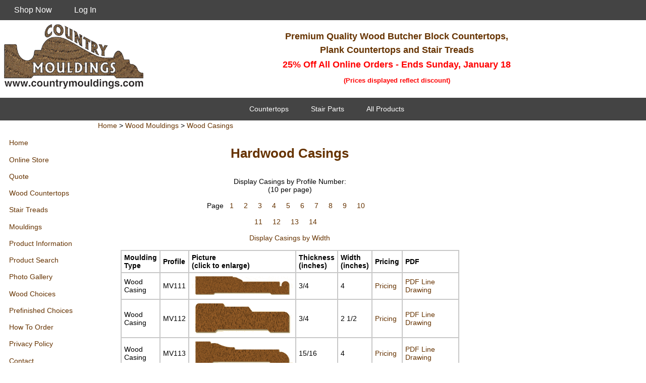

--- FILE ---
content_type: text/html; charset=UTF-8
request_url: https://www.countrymouldings.com/mouldings/casings/index-start-10.htm
body_size: 57597
content:
<!doctype html>
<html lang="en">
<head>
<meta charset="utf-8">
<meta name="avgthreatlabs-verification" content="7da9e838e6f0cb38fd8c30bc1dafcef81779694b" />


<meta name="description" content="Quality, solid hardwood mouldings, stair treads, kitchen cabinet doors and butcher blocks in a variety of different species of wood.">
<meta name="keywords" content="casings, baseboards, stair treads, butcher blocks">





<link rel="canonical" href="https://www.countrymouldings.com/mouldings/casings/index-start-10.htm" />
<meta name="viewport" content="width=device-width, initial-scale=1" />
<!--<script src="https://code.jquery.com/jquery-1.11.1.min.js"></script>-->
<script src="https://code.jquery.com/jquery-3.7.1.min.js"></script>
<link rel="stylesheet" type="text/css" href="/css/style1.css" />

<title>Wood Mouldings - Casings</title>
<script type="text/javascript" async src="//assets.pinterest.com/js/pinit.js"></script>

<!-- Google tag (gtag.js) -->
<script async src="https://www.googletagmanager.com/gtag/js?id=G-XHJNYHXTMB"></script>
<script>
  window.dataLayer = window.dataLayer || [];
  function gtag(){dataLayer.push(arguments);}
  gtag('js', new Date());

  gtag('config', 'G-XHJNYHXTMB');
</script>

<script>
    window.embeddedChatbotConfig = {
        chatbotId: "Q1MUNJ0GJL1OYAC5E9Ptq",
        domain: "www.chatbase.co"
    }
</script>
<script
    src="https://www.chatbase.co/embed.min.js"
    chatbotId="Q1MUNJ0GJL1OYAC5E9Ptq"
    domain="www.chatbase.co"
    defer>
</script>
</head>

<body>
<div id="mobile-logo-div">COUNTRY MOULDINGS</div>
<div id="mobile-menu-bar">
<ul>
    <li><a id="menu-button">Menu</a></li>
    <li><a href="http://www.countrymouldings.com/store/">Online Store</a></li>
</ul>
</div>
<div style="clear:both"></div>

<!-- mobile menu -->
<div id="nav-menu">
<div id="hide-menu-button">Close Menu</div>
<ul class="menu4">
<li><a href="/">Home</a></li>
<li><a href="/store/">Online Store</a></li>
<li><a href="/quote/">Quote</a></li>
<li><a href="/butcher-block-and-plank-countertops/">Wood Countertops</a></li>
<li><a href="/wood-stair-parts/">Stair Treads</a></li>
<li><a href="/mouldings/">Mouldings</a></li>
<li><a href="/product-information/">Product Information</a></li>
<li><a href="/product-search/">Product Search</a></li>
<li><a href="/photo-gallery/">Photo Gallery</a></li>
<li><a href="/photos/species/">Wood Choices</a></li>
<li><a href="/photos/prefinished-species/">Prefinished Choices</a></li>
<li><a href="/order/">How To Order</a></li>
<li><a href="/privacy/">Privacy Policy</a></li>
<li><a href="/contact/">Contact</a></li>
<li><a href="/faq/">FAQ</a></li>
<li><a href="/about-us/">About Us</a></li>
<li><a href="/blog/">Blog</a></li>
<li><a href="/sitemap/">Site Map</a></li>
<li><a href="/shipping/">Shipping & Returns</a></li>
<li><a href="/warranty/">Warranty</a></li>
</ul>
</div>
<script>
$("#menu-button").click(function() {
    $("#nav-menu").css({'visibility':'visible', 'height':$("body").css("height")});
    $("#nav-menu").show(0);
});
$( "#hide-menu-button" ).click(function() {
  $("#nav-menu").css('visibility', 'hidden');
});
</script>
<!--bof navigation display-->
<div id="navMainWrapper" class="">
<div id="navMain">
  <ul class="back">
    <li><a href="https://www.countrymouldings.com/store/">Shop Now</a></li>
    <li class="last"><a href="https://www.countrymouldings.com/store/index.php?main_page=login">Log In</a></li>
  </ul>
</div>
</div>
<!--eof navigation display-->
<div id="banner">
  <div class="banner__logo">
    <a href="/">
      <img
        src="/images/logo.gif"
        alt="Butcher block countertops, stair treads, cabinet doors, hardwood flooring and more from Country Mouldings"
        title="Quality Butcher Block Countertops and other Wood Products"
        width="180"
      />
    </a>
  </div>
  <div class="banner__content">
    <div class="banner__headline">
      Premium Quality Wood Butcher&nbsp;Block&nbsp;Countertops,<br />
      Plank&nbsp;Countertops and Stair&nbsp;Treads
    </div>
    <div class="banner__sales">
      25% Off All Online Orders - Ends&nbsp;Sunday,&nbsp;January&nbsp;18      <br><span style="color:red; font-size:70%">(Prices displayed reflect discount)</span>
    </div>
  </div>
</div>      
<div id="content">

<!--bof optional categories tabs navigation display-->
<div id="subBannerWrap">
<div id='navCatTabsWrapper'><ul id='navCatTabs'><li class='dropdown'><a href='javascript:void(0)' class='dropdown_tab'>Countertops</a><ul class='dropdown-content'><li class='submenu'><a href='https://www.countrymouldings.com/store/butcher-block-countertops-c-25/'>Butcher Block      Countertops</a><ul class='dropdown-content-right'><li><a href='https://www.countrymouldings.com/store/butcher-block-countertops-american-cherry-c-25_83/'>American Cherry</a></li><li><a href='https://www.countrymouldings.com/store/butcher-block-countertops-ash-c-25_77/'>Ash</a></li><li><a href='https://www.countrymouldings.com/store/butcher-block-countertops-beech-c-25_125/'>Beech</a></li><li><a href='https://www.countrymouldings.com/store/butcher-block-countertops-birch-c-25_1048/'>Birch</a></li><li><a href='https://www.countrymouldings.com/store/butcher-block-countertops-brazilian-cherry-c-25_119/'>Brazilian Cherry</a></li><li><a href='https://www.countrymouldings.com/store/butcher-block-countertops-hickory-c-25_107/'>Hickory</a></li><li><a href='https://www.countrymouldings.com/store/butcher-block-countertops-knotty-alder-c-25_174/'>Knotty Alder</a></li><li><a href='https://www.countrymouldings.com/store/butcher-block-countertops-knotty-pine-c-25_138/'>Knotty Pine</a></li><li><a href='https://www.countrymouldings.com/store/butcher-block-countertops-mahogany-c-25_126/'>Mahogany</a></li><li><a href='https://www.countrymouldings.com/store/butcher-block-countertops-maple-c-25_26/'>Maple</a></li><li><a href='https://www.countrymouldings.com/store/butcher-block-countertops-poplar-c-25_173/'>Poplar</a></li><li><a href='https://www.countrymouldings.com/store/butcher-block-countertops-red-oak-c-25_89/'>Red Oak</a></li><li><a href='https://www.countrymouldings.com/store/butcher-block-countertops-spanish-cedar-c-25_113/'>Spanish Cedar</a></li><li><a href='https://www.countrymouldings.com/store/butcher-block-countertops-walnut-c-25_101/'>Walnut</a></li><li><a href='https://www.countrymouldings.com/store/butcher-block-countertops-white-oak-c-25_95/'>White Oak</a></li><li><a href='https://www.countrymouldings.com/store/butcher-block-countertops-sappy-walnut-c-25_1050/'>Sappy Walnut</a></li><li><a href='https://www.countrymouldings.com/store/butcher-block-countertops-character-maple-c-25_1051/'>Character Maple</a></li><li><a href='https://www.countrymouldings.com/store/butcher-block-countertops-mixed-wood-c-25_502/'>Mixed Wood</a></li><li><a href='https://www.countrymouldings.com/store/butcher-block-countertops-custom-size-all-wood-species-c-25_199/'>Custom Size<br>All Wood Species</a></li><li class='last'><a href='https://www.countrymouldings.com/store/butcher-block-countertops-compare-wood-prices-c-25_979/'>Compare Wood Prices</a></li></ul></li><li class='submenu'><a href='https://www.countrymouldings.com/store/prefinished-butcher-block-countertops-c-244/'>Prefinished Butcher Block Countertops</a><ul class='dropdown-content-right'><li><a href='https://www.countrymouldings.com/store/prefinished-butcher-block-countertops-american-cherry-c-244_245/'>American Cherry</a></li><li><a href='https://www.countrymouldings.com/store/prefinished-butcher-block-countertops-ash-c-244_246/'>Ash</a></li><li><a href='https://www.countrymouldings.com/store/prefinished-butcher-block-countertops-beech-c-244_247/'>Beech</a></li><li><a href='https://www.countrymouldings.com/store/prefinished-butcher-block-countertops-birch-c-244_1011/'>Birch</a></li><li><a href='https://www.countrymouldings.com/store/prefinished-butcher-block-countertops-brazilian-cherry-c-244_248/'>Brazilian Cherry</a></li><li><a href='https://www.countrymouldings.com/store/prefinished-butcher-block-countertops-hickory-c-244_250/'>Hickory</a></li><li><a href='https://www.countrymouldings.com/store/prefinished-butcher-block-countertops-knotty-alder-c-244_251/'>Knotty Alder</a></li><li><a href='https://www.countrymouldings.com/store/prefinished-butcher-block-countertops-knotty-pine-c-244_252/'>Knotty Pine</a></li><li><a href='https://www.countrymouldings.com/store/prefinished-butcher-block-countertops-mahogany-c-244_253/'>Mahogany</a></li><li><a href='https://www.countrymouldings.com/store/prefinished-butcher-block-countertops-maple-c-244_249/'>Maple</a></li><li><a href='https://www.countrymouldings.com/store/prefinished-butcher-block-countertops-poplar-c-244_254/'>Poplar</a></li><li><a href='https://www.countrymouldings.com/store/prefinished-butcher-block-countertops-red-oak-c-244_255/'>Red Oak</a></li><li><a href='https://www.countrymouldings.com/store/prefinished-butcher-block-countertops-spanish-cedar-c-244_256/'>Spanish Cedar</a></li><li><a href='https://www.countrymouldings.com/store/prefinished-butcher-block-countertops-walnut-c-244_257/'>Walnut</a></li><li><a href='https://www.countrymouldings.com/store/prefinished-butcher-block-countertops-white-oak-c-244_258/'>White Oak</a></li><li><a href='https://www.countrymouldings.com/store/prefinished-butcher-block-countertops-sappy-walnut-c-244_1054/'>Sappy Walnut</a></li><li><a href='https://www.countrymouldings.com/store/prefinished-butcher-block-countertops-character-maple-c-244_1055/'>Character Maple</a></li><li><a href='https://www.countrymouldings.com/store/prefinished-butcher-block-countertops-mixed-wood-c-244_503/'>Mixed Wood</a></li><li class='last'><a href='https://www.countrymouldings.com/store/prefinished-butcher-block-countertops-compare-wood-prices-c-244_980/'>Compare Wood Prices</a></li></ul></li><li class='submenu'><a href='https://www.countrymouldings.com/store/plank-countertops-c-231/'>Plank Countertops</a><ul class='dropdown-content-right'><li><a href='https://www.countrymouldings.com/store/plank-countertops-american-cherry-c-231_1064/'>American Cherry</a></li><li><a href='https://www.countrymouldings.com/store/plank-countertops-ash-c-231_1065/'>Ash</a></li><li><a href='https://www.countrymouldings.com/store/plank-countertops-beech-c-231_1066/'>Beech</a></li><li><a href='https://www.countrymouldings.com/store/plank-countertops-brazilian-cherry-c-231_1067/'>Brazilian Cherry</a></li><li><a href='https://www.countrymouldings.com/store/plank-countertops-hickory-c-231_1068/'>Hickory</a></li><li><a href='https://www.countrymouldings.com/store/plank-countertops-knotty-alder-c-231_1069/'>Knotty Alder</a></li><li><a href='https://www.countrymouldings.com/store/plank-countertops-knotty-pine-c-231_1070/'>Knotty Pine</a></li><li><a href='https://www.countrymouldings.com/store/plank-countertops-mahogany-c-231_1071/'>Mahogany</a></li><li><a href='https://www.countrymouldings.com/store/plank-countertops-maple-c-231_1072/'>Maple</a></li><li><a href='https://www.countrymouldings.com/store/plank-countertops-poplar-c-231_1073/'>Poplar</a></li><li><a href='https://www.countrymouldings.com/store/plank-countertops-quartersawn-red-oak-c-231_1074/'>Quartersawn Red Oak</a></li><li><a href='https://www.countrymouldings.com/store/plank-countertops-quartersawn-white-oak-c-231_1075/'>Quartersawn White Oak</a></li><li><a href='https://www.countrymouldings.com/store/plank-countertops-red-oak-c-231_1076/'>Red Oak</a></li><li><a href='https://www.countrymouldings.com/store/plank-countertops-spanish-cedar-c-231_1077/'>Spanish Cedar</a></li><li><a href='https://www.countrymouldings.com/store/plank-countertops-walnut-c-231_1078/'>Walnut</a></li><li><a href='https://www.countrymouldings.com/store/plank-countertops-white-oak-c-231_1079/'>White Oak</a></li><li><a href='https://www.countrymouldings.com/store/plank-countertops-character-walnut-c-231_1080/'>Character Walnut</a></li><li><a href='https://www.countrymouldings.com/store/plank-countertops-deep-edge-c-231_1081/'>Deep Edge</a></li><li><a href='https://www.countrymouldings.com/store/plank-countertops-plank-countertops-c-231_232/'>Plank Countertops</a></li><li class='last'><a href='https://www.countrymouldings.com/store/plank-countertops-prefinished-plank-countertops-c-231_279/'>Prefinished Plank Countertops</a></li></ul></li><li class='submenu'><a href='https://www.countrymouldings.com/store/hand-scraped-wood-countertops-c-999/'>Hand Scraped Wood Countertops</a><ul class='dropdown-content-right'><li><a href='https://www.countrymouldings.com/store/hand-scraped-wood-countertops-hand-scraped-butcher-block-countertops-c-999_1000/'>Hand Scraped Butcher Block Countertops</a></li><li class='last'><a href='https://www.countrymouldings.com/store/hand-scraped-wood-countertops-hand-scraped-plank-countertops-c-999_1002/'>Hand Scraped Plank Countertops</a></li></ul></li><li class='submenu'><a href='https://www.countrymouldings.com/store/prestained-wood-countertops-c-1040/'>Prestained Wood Countertops</a><ul class='dropdown-content-right'><li><a href='https://www.countrymouldings.com/store/prestained-wood-countertops-prestained-butcher-block-countertops-c-1040_1041/'>Prestained Butcher Block Countertops</a></li><li><a href='https://www.countrymouldings.com/store/prestained-wood-countertops-hand-scraped-prestained-butcher-block-countertops-c-1040_1042/'>Hand Scraped Prestained Butcher Block Countertops</a></li><li><a href='https://www.countrymouldings.com/store/prestained-wood-countertops-prestained-plank-countertops-c-1040_1043/'>Prestained Plank Countertops</a></li><li class='last'><a href='https://www.countrymouldings.com/store/prestained-wood-countertops-hand-scraped-prestained-plank-countertops-c-1040_1044/'>Hand Scraped Prestained Plank Countertops</a></li></ul></li><li class='submenu'><a href='https://www.countrymouldings.com/store/rustic-edge-wood-countertops-c-1045/'>Rustic Edge Wood Countertops</a><ul class='dropdown-content-right'><li><a href='https://www.countrymouldings.com/store/rustic-edge-wood-countertops-rustic-edge-wood-countertops-c-1045_1046/'>Rustic Edge Wood Countertops</a></li><li class='last'><a href='https://www.countrymouldings.com/store/rustic-edge-wood-countertops-hand-scraped-rustic-edge-wood-countertops-c-1045_1047/'>Hand Scraped Rustic Edge Wood Countertops</a></li></ul></li><li class='submenu'><a href='https://www.countrymouldings.com/store/end-grain-butcher-block-countertops-c-263/'>End Grain Butcher Block Countertops</a><ul class='dropdown-content-right'><li><a href='https://www.countrymouldings.com/store/end-grain-butcher-block-countertops-end-grain-butcher-block-countertops-c-263_264/'>End Grain Butcher Block Countertops</a></li><li><a href='https://www.countrymouldings.com/store/end-grain-butcher-block-countertops-prefinished-end-grain-butcher-block-countertops-c-263_295/'>Prefinished End Grain Butcher Block Countertops</a></li><li class='last'><a href='https://www.countrymouldings.com/store/end-grain-butcher-block-countertops-special-end-grain-butcher-block-countertops-c-263_896/'>Special End Grain Butcher Block Countertops</a></li></ul></li></ul></li><li class='dropdown'><a href='javascript:void(0)' class='dropdown_tab'>Stair Parts</a><ul class='dropdown-content'><li class='submenu'><a href='https://www.countrymouldings.com/store/hardwood-stair-parts-custom-size-wood-stair-treads-c-12_504/'>Custom Size Wood Stair Treads</a><ul class='dropdown-content-right'><li><a href='https://www.countrymouldings.com/store/custom-size-wood-stair-treads-full-thickness-treads-c-12_504_505/'>Full Thickness Treads</a></li><li><a href='https://www.countrymouldings.com/store/custom-size-wood-stair-treads-replacement-treads-c-12_504_506/'>Replacement Treads</a></li><li class='last'><a href='https://www.countrymouldings.com/store/custom-size-wood-stair-treads-extra-thick-treads-c-12_504_507/'>Extra Thick Treads</a></li></ul></li><li class='submenu'><a href='https://www.countrymouldings.com/store/hardwood-stair-parts-wood-stair-treads-c-12_514/'>Wood Stair Treads</a><ul class='dropdown-content-right'><li><a href='https://www.countrymouldings.com/store/wood-stair-treads-wood-stair-treads-c-12_514_515/'>Wood Stair Treads</a></li><li class='last'><a href='https://www.countrymouldings.com/store/wood-stair-treads-prefinished-wood-stair-treads-c-12_514_516/'>Prefinished Wood Stair Treads</a></li></ul></li><li class='submenu'><a href='https://www.countrymouldings.com/store/hardwood-stair-parts-replacement-treads-c-12_523/'>Replacement Treads</a><ul class='dropdown-content-right'><li><a href='https://www.countrymouldings.com/store/replacement-treads-replacement-treads-c-12_523_524/'>Replacement Treads</a></li><li class='last'><a href='https://www.countrymouldings.com/store/replacement-treads-prefinished-replacement-treads-c-12_523_525/'>Prefinished Replacement Treads</a></li></ul></li><li class='submenu'><a href='https://www.countrymouldings.com/store/hardwood-stair-parts-extra-thick-treads-c-12_554/'>Extra Thick Treads</a><ul class='dropdown-content-right'><li><a href='https://www.countrymouldings.com/store/extra-thick-treads-extra-thick-treads-c-12_554_555/'>Extra Thick Treads</a></li><li class='last'><a href='https://www.countrymouldings.com/store/extra-thick-treads-prefinished-extra-thick-treads-c-12_554_557/'>Prefinished Extra Thick Treads</a></li></ul></li><li><a href='https://www.countrymouldings.com/store/hardwood-stair-parts-ultra-thick-stair-treads-c-12_1086/'>Ultra Thick Stair Treads</a></li><li class='submenu'><a href='https://www.countrymouldings.com/store/hardwood-stair-parts-butcher-block-style-stair-treads-c-12_973/'>Butcher Block Style Stair Treads</a><ul class='dropdown-content-right'><li><a href='https://www.countrymouldings.com/store/butcher-block-style-stair-treads-butcher-block-style-stair-treads-c-12_973_974/'>Butcher Block Style Stair Treads</a></li><li class='last'><a href='https://www.countrymouldings.com/store/butcher-block-style-stair-treads-prefinished-butcher-block-style-stair-treads-c-12_973_975/'>Prefinished Butcher Block Style Stair Treads</a></li></ul></li><li class='submenu'><a href='https://www.countrymouldings.com/store/hardwood-stair-parts-hand-scraped-treads-and-risers-c-12_526/'>Hand Scraped Treads and Risers</a><ul class='dropdown-content-right'><li><a href='https://www.countrymouldings.com/store/hand-scraped-treads-and-risers-full-thickness-hand-scraped-treads-c-12_526_527/'>Full Thickness<br>Hand Scraped Treads</a></li><li><a href='https://www.countrymouldings.com/store/hand-scraped-treads-and-risers-replacement-hand-scraped-treads-c-12_526_575/'>Replacement<br>Hand Scraped Treads</a></li><li><a href='https://www.countrymouldings.com/store/hand-scraped-treads-and-risers-extra-thick-hand-scraped-treads-c-12_526_576/'>Extra Thick<br>Hand Scraped Treads</a></li><li><a href='https://www.countrymouldings.com/store/hand-scraped-treads-and-risers-butcher-block-style-hand-scraped-treads-c-12_526_1008/'>Butcher Block Style Hand Scraped Treads</a></li><li class='last'><a href='https://www.countrymouldings.com/store/hand-scraped-treads-and-risers-hand-scraped-risers-c-12_526_713/'>Hand Scraped Risers</a></li></ul></li><li class='submenu'><a href='https://www.countrymouldings.com/store/hardwood-stair-parts-custom-size-wood-stair-risers-c-12_1030/'>Custom Size Wood Stair Risers</a><ul class='dropdown-content-right'><li><a href='https://www.countrymouldings.com/store/custom-size-wood-stair-risers-stair-risers-c-12_1030_1031/'>Stair Risers</a></li><li class='last'><a href='https://www.countrymouldings.com/store/custom-size-wood-stair-risers-prefinished-stair-risers-c-12_1030_1032/'>Prefinished Stair Risers</a></li></ul></li><li class='submenu'><a href='https://www.countrymouldings.com/store/hardwood-stair-parts-wood-stair-risers-c-12_517/'>Wood Stair Risers</a><ul class='dropdown-content-right'><li><a href='https://www.countrymouldings.com/store/wood-stair-risers-wood-stair-risers-c-12_517_518/'>Wood Stair Risers</a></li><li class='last'><a href='https://www.countrymouldings.com/store/wood-stair-risers-prefinished-wood-stair-risers-c-12_517_519/'>Prefinished Wood Stair Risers</a></li></ul></li><li class='submenu'><a href='https://www.countrymouldings.com/store/hardwood-stair-parts-wood-landing-treads-c-12_520/'>Wood Landing Treads</a><ul class='dropdown-content-right'><li><a href='https://www.countrymouldings.com/store/wood-landing-treads-wood-landing-treads-c-12_520_521/'>Wood Landing Treads</a></li><li class='last'><a href='https://www.countrymouldings.com/store/wood-landing-treads-prefinished-wood-landing-treads-c-12_520_522/'>Prefinished Wood Landing Treads</a></li></ul></li><li class='submenu'><a href='https://www.countrymouldings.com/store/hardwood-stair-parts-starter-steps-c-12_530/'>Starter Steps</a><ul class='dropdown-content-right'><li class='last'><a href='https://www.countrymouldings.com/store/starter-steps-starter-treads-c-12_530_531/'>Starter Treads</a></li></ul></li></ul></li><li class='dropdown'><a href='javascript:void(0)' class='dropdown_tab'>All Products</a><ul class='dropdown-content'><li class='submenu'><a href='https://www.countrymouldings.com/store/butcher-block-countertops-c-25/'>Butcher Block      Countertops</a><ul class='dropdown-content-right'><li><a href='https://www.countrymouldings.com/store/butcher-block-countertops-american-cherry-c-25_83/'>American Cherry</a></li><li><a href='https://www.countrymouldings.com/store/butcher-block-countertops-ash-c-25_77/'>Ash</a></li><li><a href='https://www.countrymouldings.com/store/butcher-block-countertops-beech-c-25_125/'>Beech</a></li><li><a href='https://www.countrymouldings.com/store/butcher-block-countertops-birch-c-25_1048/'>Birch</a></li><li><a href='https://www.countrymouldings.com/store/butcher-block-countertops-brazilian-cherry-c-25_119/'>Brazilian Cherry</a></li><li><a href='https://www.countrymouldings.com/store/butcher-block-countertops-hickory-c-25_107/'>Hickory</a></li><li><a href='https://www.countrymouldings.com/store/butcher-block-countertops-knotty-alder-c-25_174/'>Knotty Alder</a></li><li><a href='https://www.countrymouldings.com/store/butcher-block-countertops-knotty-pine-c-25_138/'>Knotty Pine</a></li><li><a href='https://www.countrymouldings.com/store/butcher-block-countertops-mahogany-c-25_126/'>Mahogany</a></li><li><a href='https://www.countrymouldings.com/store/butcher-block-countertops-maple-c-25_26/'>Maple</a></li><li><a href='https://www.countrymouldings.com/store/butcher-block-countertops-poplar-c-25_173/'>Poplar</a></li><li><a href='https://www.countrymouldings.com/store/butcher-block-countertops-red-oak-c-25_89/'>Red Oak</a></li><li><a href='https://www.countrymouldings.com/store/butcher-block-countertops-spanish-cedar-c-25_113/'>Spanish Cedar</a></li><li><a href='https://www.countrymouldings.com/store/butcher-block-countertops-walnut-c-25_101/'>Walnut</a></li><li><a href='https://www.countrymouldings.com/store/butcher-block-countertops-white-oak-c-25_95/'>White Oak</a></li><li><a href='https://www.countrymouldings.com/store/butcher-block-countertops-sappy-walnut-c-25_1050/'>Sappy Walnut</a></li><li><a href='https://www.countrymouldings.com/store/butcher-block-countertops-character-maple-c-25_1051/'>Character Maple</a></li><li><a href='https://www.countrymouldings.com/store/butcher-block-countertops-mixed-wood-c-25_502/'>Mixed Wood</a></li><li><a href='https://www.countrymouldings.com/store/butcher-block-countertops-custom-size-all-wood-species-c-25_199/'>Custom Size<br>All Wood Species</a></li><li class='last'><a href='https://www.countrymouldings.com/store/butcher-block-countertops-compare-wood-prices-c-25_979/'>Compare Wood Prices</a></li></ul></li><li class='submenu'><a href='https://www.countrymouldings.com/store/prefinished-butcher-block-countertops-c-244/'>Prefinished Butcher Block Countertops</a><ul class='dropdown-content-right'><li><a href='https://www.countrymouldings.com/store/prefinished-butcher-block-countertops-american-cherry-c-244_245/'>American Cherry</a></li><li><a href='https://www.countrymouldings.com/store/prefinished-butcher-block-countertops-ash-c-244_246/'>Ash</a></li><li><a href='https://www.countrymouldings.com/store/prefinished-butcher-block-countertops-beech-c-244_247/'>Beech</a></li><li><a href='https://www.countrymouldings.com/store/prefinished-butcher-block-countertops-birch-c-244_1011/'>Birch</a></li><li><a href='https://www.countrymouldings.com/store/prefinished-butcher-block-countertops-brazilian-cherry-c-244_248/'>Brazilian Cherry</a></li><li><a href='https://www.countrymouldings.com/store/prefinished-butcher-block-countertops-hickory-c-244_250/'>Hickory</a></li><li><a href='https://www.countrymouldings.com/store/prefinished-butcher-block-countertops-knotty-alder-c-244_251/'>Knotty Alder</a></li><li><a href='https://www.countrymouldings.com/store/prefinished-butcher-block-countertops-knotty-pine-c-244_252/'>Knotty Pine</a></li><li><a href='https://www.countrymouldings.com/store/prefinished-butcher-block-countertops-mahogany-c-244_253/'>Mahogany</a></li><li><a href='https://www.countrymouldings.com/store/prefinished-butcher-block-countertops-maple-c-244_249/'>Maple</a></li><li><a href='https://www.countrymouldings.com/store/prefinished-butcher-block-countertops-poplar-c-244_254/'>Poplar</a></li><li><a href='https://www.countrymouldings.com/store/prefinished-butcher-block-countertops-red-oak-c-244_255/'>Red Oak</a></li><li><a href='https://www.countrymouldings.com/store/prefinished-butcher-block-countertops-spanish-cedar-c-244_256/'>Spanish Cedar</a></li><li><a href='https://www.countrymouldings.com/store/prefinished-butcher-block-countertops-walnut-c-244_257/'>Walnut</a></li><li><a href='https://www.countrymouldings.com/store/prefinished-butcher-block-countertops-white-oak-c-244_258/'>White Oak</a></li><li><a href='https://www.countrymouldings.com/store/prefinished-butcher-block-countertops-sappy-walnut-c-244_1054/'>Sappy Walnut</a></li><li><a href='https://www.countrymouldings.com/store/prefinished-butcher-block-countertops-character-maple-c-244_1055/'>Character Maple</a></li><li><a href='https://www.countrymouldings.com/store/prefinished-butcher-block-countertops-mixed-wood-c-244_503/'>Mixed Wood</a></li><li class='last'><a href='https://www.countrymouldings.com/store/prefinished-butcher-block-countertops-compare-wood-prices-c-244_980/'>Compare Wood Prices</a></li></ul></li><li class='submenu'><a href='https://www.countrymouldings.com/store/plank-countertops-c-231/'>Plank Countertops</a><ul class='dropdown-content-right'><li><a href='https://www.countrymouldings.com/store/plank-countertops-american-cherry-c-231_1064/'>American Cherry</a></li><li><a href='https://www.countrymouldings.com/store/plank-countertops-ash-c-231_1065/'>Ash</a></li><li><a href='https://www.countrymouldings.com/store/plank-countertops-beech-c-231_1066/'>Beech</a></li><li><a href='https://www.countrymouldings.com/store/plank-countertops-brazilian-cherry-c-231_1067/'>Brazilian Cherry</a></li><li><a href='https://www.countrymouldings.com/store/plank-countertops-hickory-c-231_1068/'>Hickory</a></li><li><a href='https://www.countrymouldings.com/store/plank-countertops-knotty-alder-c-231_1069/'>Knotty Alder</a></li><li><a href='https://www.countrymouldings.com/store/plank-countertops-knotty-pine-c-231_1070/'>Knotty Pine</a></li><li><a href='https://www.countrymouldings.com/store/plank-countertops-mahogany-c-231_1071/'>Mahogany</a></li><li><a href='https://www.countrymouldings.com/store/plank-countertops-maple-c-231_1072/'>Maple</a></li><li><a href='https://www.countrymouldings.com/store/plank-countertops-poplar-c-231_1073/'>Poplar</a></li><li><a href='https://www.countrymouldings.com/store/plank-countertops-quartersawn-red-oak-c-231_1074/'>Quartersawn Red Oak</a></li><li><a href='https://www.countrymouldings.com/store/plank-countertops-quartersawn-white-oak-c-231_1075/'>Quartersawn White Oak</a></li><li><a href='https://www.countrymouldings.com/store/plank-countertops-red-oak-c-231_1076/'>Red Oak</a></li><li><a href='https://www.countrymouldings.com/store/plank-countertops-spanish-cedar-c-231_1077/'>Spanish Cedar</a></li><li><a href='https://www.countrymouldings.com/store/plank-countertops-walnut-c-231_1078/'>Walnut</a></li><li><a href='https://www.countrymouldings.com/store/plank-countertops-white-oak-c-231_1079/'>White Oak</a></li><li><a href='https://www.countrymouldings.com/store/plank-countertops-character-walnut-c-231_1080/'>Character Walnut</a></li><li><a href='https://www.countrymouldings.com/store/plank-countertops-deep-edge-c-231_1081/'>Deep Edge</a></li><li><a href='https://www.countrymouldings.com/store/plank-countertops-plank-countertops-c-231_232/'>Plank Countertops</a></li><li class='last'><a href='https://www.countrymouldings.com/store/plank-countertops-prefinished-plank-countertops-c-231_279/'>Prefinished Plank Countertops</a></li></ul></li><li class='submenu'><a href='https://www.countrymouldings.com/store/hand-scraped-wood-countertops-c-999/'>Hand Scraped Wood Countertops</a><ul class='dropdown-content-right'><li><a href='https://www.countrymouldings.com/store/hand-scraped-wood-countertops-hand-scraped-butcher-block-countertops-c-999_1000/'>Hand Scraped Butcher Block Countertops</a></li><li class='last'><a href='https://www.countrymouldings.com/store/hand-scraped-wood-countertops-hand-scraped-plank-countertops-c-999_1002/'>Hand Scraped Plank Countertops</a></li></ul></li><li class='submenu'><a href='https://www.countrymouldings.com/store/prestained-wood-countertops-c-1040/'>Prestained Wood Countertops</a><ul class='dropdown-content-right'><li><a href='https://www.countrymouldings.com/store/prestained-wood-countertops-prestained-butcher-block-countertops-c-1040_1041/'>Prestained Butcher Block Countertops</a></li><li><a href='https://www.countrymouldings.com/store/prestained-wood-countertops-hand-scraped-prestained-butcher-block-countertops-c-1040_1042/'>Hand Scraped Prestained Butcher Block Countertops</a></li><li><a href='https://www.countrymouldings.com/store/prestained-wood-countertops-prestained-plank-countertops-c-1040_1043/'>Prestained Plank Countertops</a></li><li class='last'><a href='https://www.countrymouldings.com/store/prestained-wood-countertops-hand-scraped-prestained-plank-countertops-c-1040_1044/'>Hand Scraped Prestained Plank Countertops</a></li></ul></li><li class='submenu'><a href='https://www.countrymouldings.com/store/rustic-edge-wood-countertops-c-1045/'>Rustic Edge Wood Countertops</a><ul class='dropdown-content-right'><li><a href='https://www.countrymouldings.com/store/rustic-edge-wood-countertops-rustic-edge-wood-countertops-c-1045_1046/'>Rustic Edge Wood Countertops</a></li><li class='last'><a href='https://www.countrymouldings.com/store/rustic-edge-wood-countertops-hand-scraped-rustic-edge-wood-countertops-c-1045_1047/'>Hand Scraped Rustic Edge Wood Countertops</a></li></ul></li><li class='submenu'><a href='https://www.countrymouldings.com/store/end-grain-butcher-block-countertops-c-263/'>End Grain Butcher Block Countertops</a><ul class='dropdown-content-right'><li><a href='https://www.countrymouldings.com/store/end-grain-butcher-block-countertops-end-grain-butcher-block-countertops-c-263_264/'>End Grain Butcher Block Countertops</a></li><li><a href='https://www.countrymouldings.com/store/end-grain-butcher-block-countertops-prefinished-end-grain-butcher-block-countertops-c-263_295/'>Prefinished End Grain Butcher Block Countertops</a></li><li class='last'><a href='https://www.countrymouldings.com/store/end-grain-butcher-block-countertops-special-end-grain-butcher-block-countertops-c-263_896/'>Special End Grain Butcher Block Countertops</a></li></ul></li><li class='submenu'><a href='https://www.countrymouldings.com/store/backsplashes-c-650/'>Backsplashes</a><ul class='dropdown-content-right'><li><a href='https://www.countrymouldings.com/store/backsplashes-face-grain-backsplashes-c-650_651/'>Face Grain Backsplashes</a></li><li class='last'><a href='https://www.countrymouldings.com/store/backsplashes-butcher-block-style-backsplashes-c-650_652/'>Butcher Block Style Backsplashes</a></li></ul></li><li class='submenu'><a href='https://www.countrymouldings.com/store/wood-island-tables-c-1082/'>Wood Island Tables</a><ul class='dropdown-content-right'><li class='last'><a href='https://www.countrymouldings.com/store/wood-island-tables-butcher-block-island-tables-c-1082_1083/'>Butcher Block Island Tables</a></li></ul></li><li class='submenu'><a href='https://www.countrymouldings.com/store/hardwood-stair-parts-c-12/'>Hardwood Stair Parts</a><ul class='dropdown-content-right'><li><a href='https://www.countrymouldings.com/store/hardwood-stair-parts-custom-size-wood-stair-treads-c-12_504/'>Custom Size Wood Stair Treads</a></li><li><a href='https://www.countrymouldings.com/store/hardwood-stair-parts-wood-stair-treads-c-12_514/'>Wood Stair Treads</a></li><li><a href='https://www.countrymouldings.com/store/hardwood-stair-parts-replacement-treads-c-12_523/'>Replacement Treads</a></li><li><a href='https://www.countrymouldings.com/store/hardwood-stair-parts-extra-thick-treads-c-12_554/'>Extra Thick Treads</a></li><li><a href='https://www.countrymouldings.com/store/hardwood-stair-parts-ultra-thick-stair-treads-c-12_1086/'>Ultra Thick Stair Treads</a></li><li><a href='https://www.countrymouldings.com/store/hardwood-stair-parts-butcher-block-style-stair-treads-c-12_973/'>Butcher Block Style Stair Treads</a></li><li><a href='https://www.countrymouldings.com/store/hardwood-stair-parts-hand-scraped-treads-and-risers-c-12_526/'>Hand Scraped Treads and Risers</a></li><li><a href='https://www.countrymouldings.com/store/hardwood-stair-parts-custom-size-wood-stair-risers-c-12_1030/'>Custom Size Wood Stair Risers</a></li><li><a href='https://www.countrymouldings.com/store/hardwood-stair-parts-wood-stair-risers-c-12_517/'>Wood Stair Risers</a></li><li><a href='https://www.countrymouldings.com/store/hardwood-stair-parts-wood-landing-treads-c-12_520/'>Wood Landing Treads</a></li><li class='last'><a href='https://www.countrymouldings.com/store/hardwood-stair-parts-starter-steps-c-12_530/'>Starter Steps</a></li></ul></li><li class='submenu'><a href='https://www.countrymouldings.com/store/wood-vents-c-750/'>Wood Vents</a><ul class='dropdown-content-right'><li><a href='https://www.countrymouldings.com/store/wood-vents-flush-with-frame-wood-vents-c-750_752/'>Flush with Frame Wood Vents</a></li><li class='last'><a href='https://www.countrymouldings.com/store/wood-vents-self-rimming-wood-vents-c-750_751/'>Self Rimming Wood Vents</a></li></ul></li><li class='submenu'><a href='https://www.countrymouldings.com/store/hardwood-flooring-c-18/'>Hardwood Flooring</a><ul class='dropdown-content-right'><li><a href='https://www.countrymouldings.com/store/hardwood-flooring-unfinished-hardwood-flooring-c-18_19/'>Unfinished Hardwood Flooring</a></li><li><a href='https://www.countrymouldings.com/store/hardwood-flooring-prefinished-hardwood-flooring-c-18_917/'>Prefinished Hardwood Flooring</a></li><li><a href='https://www.countrymouldings.com/store/hardwood-flooring-hand-scraped-hardwood-flooring-c-18_976/'>Hand Scraped Hardwood Flooring</a></li><li class='last'><a href='https://www.countrymouldings.com/store/hardwood-flooring-prefinished-hand-scraped-hardwood-flooring-c-18_977/'>Prefinished Hand Scraped Hardwood Flooring</a></li></ul></li><li class='submenu'><a href='https://www.countrymouldings.com/store/mouldings-c-5/'>Mouldings</a><ul class='dropdown-content-right'><li><a href='https://www.countrymouldings.com/store/mouldings-wood-casings-c-5_918/'>Wood Casings</a></li><li><a href='https://www.countrymouldings.com/store/mouldings-wood-baseboards-c-5_924/'>Wood Baseboards</a></li><li><a href='https://www.countrymouldings.com/store/mouldings-wood-crowns-c-5_932/'>Wood Crowns</a></li><li><a href='https://www.countrymouldings.com/store/mouldings-wood-back-bands-c-5_933/'>Wood Back Bands</a></li><li><a href='https://www.countrymouldings.com/store/mouldings-wood-window-sills-c-5_934/'>Wood Window Sills</a></li><li><a href='https://www.countrymouldings.com/store/mouldings-wood-chair-rails-c-5_935/'>Wood Chair Rails</a></li><li><a href='https://www.countrymouldings.com/store/mouldings-wood-plinth-blocks-c-5_936/'>Wood Plinth Blocks</a></li><li><a href='https://www.countrymouldings.com/store/mouldings-wood-miscellaneous-profiles-c-5_937/'>Wood Miscellaneous Profiles</a></li><li><a href='https://www.countrymouldings.com/store/mouldings-wood-base-caps-c-5_938/'>Wood Base Caps</a></li><li><a href='https://www.countrymouldings.com/store/mouldings-wood-rosettes-c-5_165/'>Wood Rosettes</a></li><li class='last'><a href='https://www.countrymouldings.com/store/mouldings-polyash-exterior-trim-c-5_1056/'>Poly-Ash Exterior Trim</a></li></ul></li><li><a href='https://www.countrymouldings.com/store/samples-c-1085/'>Samples</a></li><li><a href='https://www.countrymouldings.com/store/other-products-ipe-decking-c-1006_1007/'>Ipe Decking</a></li><li class='submenu'><a href='https://www.countrymouldings.com/store/other-products-round-table-tops-c-1006_1033/'>Round Table Tops</a><ul class='dropdown-content-right'><li><a href='https://www.countrymouldings.com/store/round-table-tops-round-butcher-block-table-tops-c-1006_1033_1034/'>Round Butcher Block Table Tops</a></li><li class='last'><a href='https://www.countrymouldings.com/store/round-table-tops-round-plank-table-tops-c-1006_1033_1035/'>Round Plank Table Tops</a></li></ul></li><li class='submenu'><a href='https://www.countrymouldings.com/store/other-products-kitchen-cabinet-doors-c-1006_200/'>Kitchen Cabinet Doors</a><ul class='dropdown-content-right'><li><a href='https://www.countrymouldings.com/store/kitchen-cabinet-doors-wood-cabinet-doors-c-1006_200_205/'>Wood Cabinet Doors</a></li><li class='last'><a href='https://www.countrymouldings.com/store/kitchen-cabinet-doors-wood-drawer-fronts-c-1006_200_203/'>Wood Drawer Fronts</a></li></ul></li></ul></li></ul></div>
</div>
<!--eof optional categories tabs navigation display-->


<table id="content_table" align="center">
<tr>
<td id="menu_td">
<ul class="menu3">
<li><a href="/">Home</a></li>
<li><a href="/store/">Online Store</a></li>
<li><a href="/quote/">Quote</a></li>
<li><a href="/butcher-block-and-plank-countertops/">Wood Countertops</a></li>
<li><a href="/wood-stair-parts/">Stair Treads</a></li>
<li><a href="/mouldings/">Mouldings</a></li>
<li><a href="/product-information/">Product Information</a></li>
<li><a href="/product-search/">Product Search</a></li>
<li><a href="/photo-gallery/">Photo Gallery</a></li>
<li><a href="/photos/species/">Wood Choices</a></li>
<li><a href="/photos/prefinished-species/">Prefinished Choices</a></li>
<li><a href="/order/">How To Order</a></li>
<li><a href="/privacy/">Privacy Policy</a></li>
<li><a href="/store/index.php?main_page=contact_us">Contact</a></li>
<li><a href="/faq/">FAQ</a></li>
<li><a href="/about-us/">About Us</a></li>
<li><a href="/blog/">Blog</a></li>
<li><a href="/sitemap/">Site Map</a></li>
<li><a href="/shipping/">Shipping & Returns</a></li>
<li><a href="/warranty/">Warranty</a></li>
</ul>
</td>
<!-- javascript openwindow stair treads -->
<script language="JavaScript" type="text/JavaScript"> 
function opentreadwindow(stairtreads)
   {
   window.open(stairtreads,'','width=432,height=288,menubar=no,status=yes,location=yes,toolbar=no,scrollbars=no');
}
</script>

<!-- Magic Thumbs -->
<link type="text/css" rel="stylesheet" href="/magicthumb/magicthumb/magicthumb.css"/>
<script type="text/javascript" src="/magicthumb/magicthumb/magicthumb.js"></script>



<td width="760" class="paddingcontent" align="center">
          <div class="breadcrumbs"><a href="https://www.countrymouldings.com">Home</a>&nbsp;&gt;&nbsp;<span><a href="/mouldings">Wood Mouldings</a></span>&nbsp;&gt;&nbsp;<span><a href="/mouldings/casings">Wood Casings</a></span></div>
<script type="application/ld+json">
{"@context":"http://schema.org","@type":"BreadcrumbList","itemListElement":[{"@type":"ListItem","position":1,"item":{"@id":"https://www.countrymouldings.com","name":"Home"}},{"@type":"ListItem","position":2,"item":{"@id":"https://www.countrymouldings.com//mouldings","name":"Wood Mouldings"}},{"@type":"ListItem","position":3,"item":{"@id":"https://www.countrymouldings.com//mouldings/casings","name":"Wood Casings"}}]}
</script>
<br /><br />
<h1>Hardwood Casings</h1>
<br />
<br>Display Casings by Profile Number:<br />
(10 per page)<br/><br />
Page&nbsp;&nbsp;
     <a href="http://www.countrymouldings.com/mouldings/casings/index-start-0.htm">1</a>&nbsp;&nbsp;&nbsp;&nbsp;
          <a href="http://www.countrymouldings.com/mouldings/casings/index-start-10.htm">2</a>&nbsp;&nbsp;&nbsp;&nbsp;
          <a href="http://www.countrymouldings.com/mouldings/casings/index-start-20.htm">3</a>&nbsp;&nbsp;&nbsp;&nbsp;
          <a href="http://www.countrymouldings.com/mouldings/casings/index-start-30.htm">4</a>&nbsp;&nbsp;&nbsp;&nbsp;
          <a href="http://www.countrymouldings.com/mouldings/casings/index-start-40.htm">5</a>&nbsp;&nbsp;&nbsp;&nbsp;
          <a href="http://www.countrymouldings.com/mouldings/casings/index-start-50.htm">6</a>&nbsp;&nbsp;&nbsp;&nbsp;
          <a href="http://www.countrymouldings.com/mouldings/casings/index-start-60.htm">7</a>&nbsp;&nbsp;&nbsp;&nbsp;
          <a href="http://www.countrymouldings.com/mouldings/casings/index-start-70.htm">8</a>&nbsp;&nbsp;&nbsp;&nbsp;
          <a href="http://www.countrymouldings.com/mouldings/casings/index-start-80.htm">9</a>&nbsp;&nbsp;&nbsp;&nbsp;
          <a href="http://www.countrymouldings.com/mouldings/casings/index-start-90.htm">10</a>&nbsp;&nbsp;&nbsp;&nbsp;<br><br>
          <a href="http://www.countrymouldings.com/mouldings/casings/index-start-100.htm">11</a>&nbsp;&nbsp;&nbsp;&nbsp;
          <a href="http://www.countrymouldings.com/mouldings/casings/index-start-110.htm">12</a>&nbsp;&nbsp;&nbsp;&nbsp;
          <a href="http://www.countrymouldings.com/mouldings/casings/index-start-120.htm">13</a>&nbsp;&nbsp;&nbsp;&nbsp;
          <a href="http://www.countrymouldings.com/mouldings/casings/index-start-130.htm">14</a>&nbsp;&nbsp;&nbsp;&nbsp;
     <br /><br /><a href="bywidth.php">Display Casings by Width</a>

           <br /><br />
           <table align="center" id="table">
                <tr>
                  <td width="45" id="tablerow"><b>Moulding<br />Type</b></td>
                  <td width="45" id="tablerow"><b>Profile</b></td>
                  <td width="200" id="tablerow"><b>Picture<br>(click to enlarge)</b></td>
                  <td width="45" id="tablerow"><b>Thickness<br>(inches)</b></td>
                  <td width="45" id="tablerow"><b>Width<br>(inches)</b></td>
                  <td width="45" id="tablerow"><b>Pricing</b></td> 
                  <td width="100" id="tablerow"><b>PDF</b></td>                 
               </tr>  
               
                <tr>
                  <td width"45" id="tablerow">Wood<br />Casing</td>
                  <td width="45" id="tablerow">MV111</td>
                  <td width="200" align="left" id="tablerow"><a href="/mouldings/showprof/showcase.php?profilename=MV111&profiletype=Casing"><IMG SRC="/images/pictures/casings/MV111.gif" ALT="Wood Casing" width="200" border="0"></a></td>
                  <td width="45" id="tablerow">3/4</td>
                  <td width="45"id="tablerow" >4</td>
                  <td width="45" id="tablerow"><a href="/store/wood-casing-moulding-111-34-x-4-p-2742.html" target="_blank">Pricing</a></td>   
                  <td width="100" id="tablerow"><a href="/images/catalogs/Country-Mouldings-Wood-Casings-Profiles-Page-1-2.pdf" target="_blank">PDF Line Drawing</a></td>                
               </tr>

                  
                <tr>
                  <td width"45" id="tablerow">Wood<br />Casing</td>
                  <td width="45" id="tablerow">MV112</td>
                  <td width="200" align="left" id="tablerow"><a href="/mouldings/showprof/showcase.php?profilename=MV112&profiletype=Casing"><IMG SRC="/images/pictures/casings/MV112.gif" ALT="Wood Casing" width="200" border="0"></a></td>
                  <td width="45" id="tablerow">3/4</td>
                  <td width="45"id="tablerow" >2 1/2</td>
                  <td width="45" id="tablerow"><a href="/store/wood-casing-moulding-112-34-x-212-p-2676.html" target="_blank">Pricing</a></td>   
                  <td width="100" id="tablerow"><a href="/images/catalogs/Country-Mouldings-Wood-Casings-Profiles-Page-1-2.pdf" target="_blank">PDF Line Drawing</a></td>                
               </tr>

                  
                <tr>
                  <td width"45" id="tablerow">Wood<br />Casing</td>
                  <td width="45" id="tablerow">MV113</td>
                  <td width="200" align="left" id="tablerow"><a href="/mouldings/showprof/showcase.php?profilename=MV113&profiletype=Casing"><IMG SRC="/images/pictures/casings/MV113.gif" ALT="Wood Casing" width="200" border="0"></a></td>
                  <td width="45" id="tablerow">15/16</td>
                  <td width="45"id="tablerow" >4</td>
                  <td width="45" id="tablerow"><a href="/store/wood-casing-moulding-113-1516-x-4-p-2741.html" target="_blank">Pricing</a></td>   
                  <td width="100" id="tablerow"><a href="/images/catalogs/Country-Mouldings-Wood-Casings-Profiles-Page-1-2.pdf" target="_blank">PDF Line Drawing</a></td>                
               </tr>

                  
                <tr>
                  <td width"45" id="tablerow">Wood<br />Casing</td>
                  <td width="45" id="tablerow">MV114</td>
                  <td width="200" align="left" id="tablerow"><a href="/mouldings/showprof/showcase.php?profilename=MV114&profiletype=Casing"><IMG SRC="/images/pictures/casings/MV114.gif" ALT="Wood Casing" width="200" border="0"></a></td>
                  <td width="45" id="tablerow">3/4</td>
                  <td width="45"id="tablerow" >3 1/4</td>
                  <td width="45" id="tablerow"><a href="/store/wood-casing-moulding-114-34-x-314-p-2698.html" target="_blank">Pricing</a></td>   
                  <td width="100" id="tablerow"><a href="/images/catalogs/Country-Mouldings-Wood-Casings-Profiles-Page-1-2.pdf" target="_blank">PDF Line Drawing</a></td>                
               </tr>

                  
                <tr>
                  <td width"45" id="tablerow">Wood<br />Casing</td>
                  <td width="45" id="tablerow">MV115</td>
                  <td width="200" align="left" id="tablerow"><a href="/mouldings/showprof/showcase.php?profilename=MV115&profiletype=Casing"><IMG SRC="/images/pictures/casings/MV115.gif" ALT="Wood Casing" width="200" border="0"></a></td>
                  <td width="45" id="tablerow">3/4</td>
                  <td width="45"id="tablerow" >4</td>
                  <td width="45" id="tablerow"><a href="/store/wood-casing-moulding-115-34-x-4-p-2736.html" target="_blank">Pricing</a></td>   
                  <td width="100" id="tablerow"><a href="/images/catalogs/Country-Mouldings-Wood-Casings-Profiles-Page-1-2.pdf" target="_blank">PDF Line Drawing</a></td>                
               </tr>

                  
                <tr>
                  <td width"45" id="tablerow">Wood<br />Casing</td>
                  <td width="45" id="tablerow">MV116</td>
                  <td width="200" align="left" id="tablerow"><a href="/mouldings/showprof/showcase.php?profilename=MV116&profiletype=Casing"><IMG SRC="/images/pictures/casings/MV116.gif" ALT="Wood Casing" width="200" border="0"></a></td>
                  <td width="45" id="tablerow">3/4</td>
                  <td width="45"id="tablerow" >3 1/4</td>
                  <td width="45" id="tablerow"><a href="/store/wood-casing-moulding-116-34-x-314-p-2700.html" target="_blank">Pricing</a></td>   
                  <td width="100" id="tablerow"><a href="/images/catalogs/Country-Mouldings-Wood-Casings-Profiles-Page-1-2.pdf" target="_blank">PDF Line Drawing</a></td>                
               </tr>

                  
                <tr>
                  <td width"45" id="tablerow">Wood<br />Casing</td>
                  <td width="45" id="tablerow">MV117</td>
                  <td width="200" align="left" id="tablerow"><a href="/mouldings/showprof/showcase.php?profilename=MV117&profiletype=Casing"><IMG SRC="/images/pictures/casings/MV117.gif" ALT="Wood Casing" width="200" border="0"></a></td>
                  <td width="45" id="tablerow">3/4</td>
                  <td width="45"id="tablerow" >4</td>
                  <td width="45" id="tablerow"><a href="/store/wood-casing-moulding-117-34-x-4-p-2695.html" target="_blank">Pricing</a></td>   
                  <td width="100" id="tablerow"><a href="/images/catalogs/Country-Mouldings-Wood-Casings-Profiles-Page-1-3.pdf" target="_blank">PDF Line Drawing</a></td>                
               </tr>

                  
                <tr>
                  <td width"45" id="tablerow">Wood<br />Casing</td>
                  <td width="45" id="tablerow">MV118</td>
                  <td width="200" align="left" id="tablerow"><a href="/mouldings/showprof/showcase.php?profilename=MV118&profiletype=Casing"><IMG SRC="/images/pictures/casings/MV118.gif" ALT="Wood Casing" width="200" border="0"></a></td>
                  <td width="45" id="tablerow">3/4</td>
                  <td width="45"id="tablerow" >3 1/2</td>
                  <td width="45" id="tablerow"><a href="/store/wood-casing-moulding-118-34-x-312-p-2709.html" target="_blank">Pricing</a></td>   
                  <td width="100" id="tablerow"><a href="/images/catalogs/Country-Mouldings-Wood-Casings-Profiles-Page-1-3.pdf" target="_blank">PDF Line Drawing</a></td>                
               </tr>

                  
                <tr>
                  <td width"45" id="tablerow">Wood<br />Casing</td>
                  <td width="45" id="tablerow">MV119</td>
                  <td width="200" align="left" id="tablerow"><a href="/mouldings/showprof/showcase.php?profilename=MV119&profiletype=Casing"><IMG SRC="/images/pictures/casings/MV119.gif" ALT="Wood Casing" width="200" border="0"></a></td>
                  <td width="45" id="tablerow">3/4</td>
                  <td width="45"id="tablerow" >2 5/16</td>
                  <td width="45" id="tablerow"><a href="/store/wood-casing-moulding-119-34-x-2516-p-2646.html" target="_blank">Pricing</a></td>   
                  <td width="100" id="tablerow"><a href="/images/catalogs/Country-Mouldings-Wood-Casings-Profiles-Page-1-3.pdf" target="_blank">PDF Line Drawing</a></td>                
               </tr>

                  
                <tr>
                  <td width"45" id="tablerow">Wood<br />Casing</td>
                  <td width="45" id="tablerow">MV120</td>
                  <td width="200" align="left" id="tablerow"><a href="/mouldings/showprof/showcase.php?profilename=MV120&profiletype=Casing"><IMG SRC="/images/pictures/casings/MV120.gif" ALT="Wood Casing" width="200" border="0"></a></td>
                  <td width="45" id="tablerow">3/4</td>
                  <td width="45"id="tablerow" >3</td>
                  <td width="45" id="tablerow"><a href="/store/wood-casing-moulding-120-34-x-3-p-2664.html" target="_blank">Pricing</a></td>   
                  <td width="100" id="tablerow"><a href="/images/catalogs/Country-Mouldings-Wood-Casings-Profiles-Page-1-3.pdf" target="_blank">PDF Line Drawing</a></td>                
               </tr>

                  
  </table>
<br>Display Casings by Profile Number:<br />
(10 per page)<br/><br />
Page&nbsp;&nbsp; 
     <a href="http://www.countrymouldings.com/mouldings/casings/index-start-0.htm">1</a>&nbsp;&nbsp;&nbsp;&nbsp;
          <a href="http://www.countrymouldings.com/mouldings/casings/index-start-10.htm">2</a>&nbsp;&nbsp;&nbsp;&nbsp;
          <a href="http://www.countrymouldings.com/mouldings/casings/index-start-20.htm">3</a>&nbsp;&nbsp;&nbsp;&nbsp;
          <a href="http://www.countrymouldings.com/mouldings/casings/index-start-30.htm">4</a>&nbsp;&nbsp;&nbsp;&nbsp;
          <a href="http://www.countrymouldings.com/mouldings/casings/index-start-40.htm">5</a>&nbsp;&nbsp;&nbsp;&nbsp;
          <a href="http://www.countrymouldings.com/mouldings/casings/index-start-50.htm">6</a>&nbsp;&nbsp;&nbsp;&nbsp;
          <a href="http://www.countrymouldings.com/mouldings/casings/index-start-60.htm">7</a>&nbsp;&nbsp;&nbsp;&nbsp;
          <a href="http://www.countrymouldings.com/mouldings/casings/index-start-70.htm">8</a>&nbsp;&nbsp;&nbsp;&nbsp;
          <a href="http://www.countrymouldings.com/mouldings/casings/index-start-80.htm">9</a>&nbsp;&nbsp;&nbsp;&nbsp;
          <a href="http://www.countrymouldings.com/mouldings/casings/index-start-90.htm">10</a>&nbsp;&nbsp;&nbsp;&nbsp;<br><br>
          <a href="http://www.countrymouldings.com/mouldings/casings/index-start-100.htm">11</a>&nbsp;&nbsp;&nbsp;&nbsp;
          <a href="http://www.countrymouldings.com/mouldings/casings/index-start-110.htm">12</a>&nbsp;&nbsp;&nbsp;&nbsp;
          <a href="http://www.countrymouldings.com/mouldings/casings/index-start-120.htm">13</a>&nbsp;&nbsp;&nbsp;&nbsp;
          <a href="http://www.countrymouldings.com/mouldings/casings/index-start-130.htm">14</a>&nbsp;&nbsp;&nbsp;&nbsp;
     <br /><br /><a href="bywidth.php">Display Casings by Width</a>
</td>
</tr>
</table>




<table id="footer_links" style="width: 100%; height: 100px; color: #000000; text-align:center;>">
   <tr>
   <td> <a title="Click for the Business Review of Country Mouldings, LLC, a Manufacturers & Producers in Burton OH" href="https://www.bbb.org/cleveland/business-reviews/manufacturers-and-producers/country-mouldings-llc-in-burton-oh-92009749#sealclick"><img alt="Click for the BBB Business Review of this Manufacturers & Producers in Burton OH" style="border: 0; width:250px; height:52px;" src="https://seal-cleveland.bbb.org/seals/blue-seal-250-52-countrymouldingsllc-92009749.png" /></a>
   </td>  
      <td><!-- (c) 2005, 2013. Authorize.Net is a registered trademark of CyberSource Corporation --> <div class="AuthorizeNetSeal"> <script type="text/javascript" language="javascript">var ANS_customer_id="e39af86a-e6cb-4421-aa6e-2268d08a4726";</script> <script type="text/javascript" language="javascript" src="https://verify.authorize.net/anetseal/seal.js" ></script> <a href="https://www.authorize.net/" id="AuthorizeNetText" target="_blank">Online Payments</a> </div> </td>
       <td><img style="width:242px; height:50px;" src="/images/cclogos.gif" alt="Credit cards accepted, for butcher blocks, stair treads and wood products" title=" We accept all major credit cards, paypal and echecks"></td>
       <td style="padding-right:15px;"><a href="https://monitor13.sucuri.net/verify.php?r=4b3a1fa74ed4c80cbf259095372cc0350985ac16de" target="_blank"><img style="width:125px; height:50px;" src="/images/sucuri.png" /></a></td>
       <td style="text-align:center"><div style="padding-right:15px;"><a href="//www.pinterest.com/pin/create/button/" data-pin-do="buttonBookmark" ><img src="//assets.pinterest.com/images/pidgets/pinit_fg_en_rect_gray_20.png" /></a></div><!-- Please call pinit.js only once per page --></td>
       <td><a href="https://www.facebook.com/pages/Country-Mouldings/325921244093462" target="_blank"><img style="width:35px; height:35px;" src="/images/facebook.jpg" alt="Visit Country Mouldings Facebook page" title="Visit Country Mouldings Facebook page"/><br /><br /></a><a href="https://www.twitter.com/countrymoldings" target="_blank"><img style="width:35px; height:35px;" src="/images/twitter.jpg" alt="Visit Country Mouldings Twitter page" title="Visit Country Mouldings Twitter page"/></a></td>
   </tr>
</table>
<!--Google Analytics Tracking Code-->
<script>
  (function(i,s,o,g,r,a,m){i['GoogleAnalyticsObject']=r;i[r]=i[r]||function(){
  (i[r].q=i[r].q||[]).push(arguments)},i[r].l=1*new Date();a=s.createElement(o),
  m=s.getElementsByTagName(o)[0];a.async=1;a.src=g;m.parentNode.insertBefore(a,m)
  })(window,document,'script','//www.google-analytics.com/analytics.js','ga');

  ga('create', 'UA-8445914-1', 'auto');
  ga('send', 'pageview');
</script>

<!--Google ecommerce tracking, checkout success page only-->
<!--Bing UET-->
<script>(function(w,d,t,r,u){var f,n,i;w[u]=w[u]||[],f=function(){var o={ti:"5039445"};o.q=w[u],w[u]=new UET(o),w[u].push("pageLoad")},n=d.createElement(t),n.src=r,n.async=1,n.onload=n.onreadystatechange=function(){var s=this.readyState;s&&s!=="loaded"&&s!=="complete"||(f(),n.onload=n.onreadystatechange=null)},i=d.getElementsByTagName(t)[0],i.parentNode.insertBefore(n,i)})(window,document,"script","//bat.bing.com/bat.js","uetq");</script><noscript><img src="//bat.bing.com/action/0?ti=5039445&Ver=2" height="0" width="0" style="display:none; visibility: hidden;" /></noscript>
</div>
</body>
</html>
	

--- FILE ---
content_type: text/css
request_url: https://www.countrymouldings.com/css/style1.css
body_size: 17315
content:
body{font-family:Verdana, Arial, Helvetica, sans-serif; background-color:white} 
a img {border: none; }
input { background: #FFFFFF !important; } 
option { background: #FFFFFF !important; } 
select { background: #FFFFFF !important; } 
H1 {font-size:26px; text-align:center; color:#663300;}
H2 {font-family:Verdana, Arial, Helvetica, sans-serif; font-size: 28px; line-height:1.5; color:#663300;}
table {padding: 0px;} 

li {margin-left:15px;} 
a:link {color:white; text-decoration:none}
a:visited {color:white; text-decoration:none}
a:hover {color:#000000; text-decoration:none}
a:active {color:#FFF; text-decoration:none} 

#top {
    background-image:url('/images/top.gif');  
    background-size:cover;
    /*width: 960px;*/
    width: 75%;
	height: 100px;
	margin-left: auto;
    margin-right: auto;
	color: #000000;
    font-size: 36px;
	text-align:center;
	line-height: 30px;
}


#content {
    background-color: white;
    font-size: 90%;
	text-align:center;
    margin-left: auto;
    margin-right: auto;
    /*width: 960px;*/
    width:75%;
}

#footer_links {    
	background: linear-gradient(to bottom, #e0e0e0 0%, #f6f6f6 100%);
    width:960px;
}

.paddingcontent {
    padding-left:10px;
    padding-right:10px;
}

#pageimage {
    background-color: 
    width: 150px;
	padding-right: 5px;
    clear: both;
    font-size: 21px;
	position: center;
	text-align:left;
}

#table {
    border-width: 1px;
	border-style: solid;
	border-spacing: 0px;
    border-color: #C8C8C8;
    font-size: 14px;
}

#tablerow {
    border-width: 1px;
	border-style: solid;
    border-color: #C8C8C8;
    font-size: 14px;
	padding: 5px;
}
	
#tablephoto {
    font-size: 12px;
	padding-left: 20px;
	padding-right: 20px;
    text-align:center;
}

#tablephotobottom {
    font-size: 12px;
	padding-left: 20px;
	padding-right: 20px;
	padding-bottom: 20px;
	text-align:center;
	vertical-align:top;
}

#tablestairtread {
    font-size: 11px;
	padding-left: 10px;
	padding-right: 10px;
	padding-bottom: 50px;
	vertical-align: top;
	text-align:center;
}

#menu_td {
    width:18.75%;
    text-align:left;
	vertical-align:top;
    }
	
#content_td {
    width:81.25%;
	padding-left:10px;
    padding-right:10px;
    }

.tablephotogallery {
    font-size: 11px;
/*	padding-left: 25px;
	padding-right: 25px;
	text-align:center;
	vertical-align:bottom;*/
}

.tablephotogallerydesc {
    font-size: 11px;
	/*padding-left: 25px;
	padding-right: 25px;
	text-align:left;*/
/*	padding-bottom:5px; */
}

.tablephotogallerybottom {
    font-size: 11px;
	/*padding-left: 25px;
	padding-right: 25px;
	text-align:center;*/
	/*padding-bottom:60px;*/
}

.indent {
	margin-left:30px;
}

.menu2 a:link {
	text-decoration: none;
	color: #FFF;
	font-size: 14px;
	margin-left:18px;
	}
.menu2 a:visited {
	text-decoration: none;
	color: #FFF;
	font-size: 14px;
	}
.menu2 a:hover {
	text-decoration: none;
	color: #F00;
	font-size: 14px;
	}
.menu2 a:active {
	text-decoration: none;
	color: #FFF;
	font-size: 14px;
	}

* {
margin:0px;
padding:0px;
}

.menu a:link {
	text-decoration: underline;
	color: #663300;
	font-size: 14px;
	}
.menu a:visited {
	text-decoration: underline;
	color: #663300;
	font-size: 14px;
	}
.menu a:hover {
	text-decoration: none;
	color: #FF0000;
	font-size: 14px;
	}
.menu a:active {
	text-decoration: underline;
	font-size: 14px;
	}

.sitemap ul{
	padding-left:30px;
	list-style-type:none;
    }

.sitemap li{
	padding-top:5px;
    }
	
.breadcrumbs {
    text-align:left;
	}

.breadcrumbs span:last-child a {
    color:#000000;
	text-decoration:none;
    }
	
.menu3 {
    list-style-type:none;
    padding-left:0;
    padding-top:1.2em;
    padding-bottom:1.2em;
    margin-left:0;    
    }
	
.menu3 li {
    padding-top:1.2em;
    padding-bottom:0.0em;
    margin-left:16px;
    margin-right:16px;
    }
.menu3 a:link {
	text-decoration: none;
	color: #804000;
	font-size: 14px;
	margin-left:0px;
	}
.menu3 a:visited {
	text-decoration: none;
	color: #804000;
	font-size: 14px;
	}
.menu3 a:hover {
	text-decoration: none;
	color: #000000;
	font-size: 14px;
	}
.menu3 a:active {
	text-decoration: none;
	color: #FFF;
	font-size: 14px;
	}
.paddingtop {
	padding-top:1em;
	}
	
#wistia_div {
  width:70%;
  margin-left:15%;
  margin-right:15%;
}

.floating-box {
    display: inline-block;
    width: 123px;
    height: 180px;
    margin: 0px;
    border: 0px solid #73AD21;
    text-align: center;
    vertical-align: top;
}
.floating-box img {
    display: block;
    margin-left: auto;
    margin-right: auto;
}
.floating-box p {
    padding-left:20px;
    padding-right:20px;
    display: block;
    text-align: center;
}

.box-3-column {
    display: inline-block;
    width: 32%;
    height: 160px;
    margin: 0px;
    text-align: center;
}

.box-3-column img {
    display: block;
    margin-left: auto;
    margin-right: auto;
}
.box-3-column p {
    padding-left:20px;
    padding-right:20px;
    display: block;
    text-align: center;
}

.box-2-column {
    display: inline-block;
    width: 45%;
    margin-bottom: 0.5em;
    text-align: left;
    vertical-align: top;
}
.box-2-column img {
    display: block;
    margin-left: auto;
    margin-right: auto;
}
.box-2-column p {
    padding-left:20px;
    padding-right:20px;
    display: block;
    text-align: center;
}
.box-5-column {
    display:inline-block;
    width:124px;
    text-align:center;
    vertical-align:top;
    margin-bottom:1.5em;
}
.box-gallery {
    height:auto;
	vertical-align:top;
}
#nav-menu li {
    cursor: pointer;
	padding-top: 0.6em;
}
#nav-menu ul ul {
    display: none;
}
#nav-menu ul {
    list-style-type:none;
    margin-left:0.5em;
    padding-left:0;
}
#nav-menu {
display:none;
    position:absolute;
    font-size: small;
    z-index:3;
    background:white;
    width:100%;
    top:0;
    left:0; 
padding-left:1em;
    padding-top:1em;   
}
#nav-menu a {
    color: black;
}
#nav-panel, #menu-button {
    display:none;
}
#menu-button, #hide-menu-button {
    cursor : pointer;
}
#hide-menu-button {
    font-weight: bold;
}
#mobile-menu-bar {
    display:none;
    color: #white;
    background-color: #444;
    font-weight: bold;
    padding: 0.6em;
}
#mobile-menu-bar ul {
    display: inline-block;
    list-style-type:none;
    margin-left:0.5em;
    padding-left:0;
}
#mobile-menu-bar ul li {
    display: inline;
	margin-left: 0;
	margin-right: 1em;
}
#mobile-menu-bar ul li a {
    color: white;
}
#mobile-logo-div {
   display:none;
   font-weight: bold;
   background-color: white;
   color: #663300;
   padding: .6em;
   text-align: center;
   font-size:large;
}

#mobile-logo-div a {
   color: #663300;
}

.mobile-table {
    display:table;
    text-align:center;
    vertical-align:middle;
	background-image:url('/images/top.gif');
}
.mobile-tr {
    display:table-row;
}
.mobile-td {
    display:table-cell;
    vertical-align:middle;
}


#banner {
  display: flex;
  align-items: center;
  justify-content: center;
  /*background: linear-gradient( to bottom, #cdcdcd, #fefefe );*/
  min-height: 100px;
  height: auto;
  width: 75%;
  margin-left: auto;
  margin-right: auto;
  line-height: 30px;
  box-sizing: border-box;
}

.banner__logo {
  flex: 0 1 auto;
  display: flex;
  align-items: center;
  justify-content: center;
  height: 100%;
}

.banner__logo a {
  padding: 0.5em;
}

.banner__logo img {
  width: auto;
  max-width: 100%;
  height: auto;
  max-height: 8em;
}


.banner__content {
  flex: 1 1 65%;
  text-align: center;
}

.banner__headline {
  font-size: 1.125em;
  line-height: 1.5;
  font-weight: bold;
  color: #663300;
}

.banner__sales {
  color: #f00;
  font-family: Verdana, Arial, Helvetica, sans-serif;
  font-size: 1.125em;     /* about 18px */
  font-weight: bold;
}

@media screen and (max-width: 93.75em) {
    #banner {        
      width: 100%;
    }
    
    #content {
      width:100%;    
    }
}

@media screen and (max-width: 40em){
    #banner {
        /*display: none;*/
        width: 100%;
        background: none;
    }
    
    .banner__logo {
        display: none;
    }
    
    .banner__content {
        padding: 0 0rem;        
    }
    
	#content {
    width:100%;
    /*font-size:1em;*/
    font-size:100%;
    }
	   
	#top {
    width:100%;
	background-image:none;
	padding-left:5%;
    padding-right:5%;
    }
	   
	#footer_links {
        display:none;
    }
	
	#wistia_div {
    width:100%;
    margin-left:0%;
    margin-right:0%;
    }
	
	.box-3-column {
        width: 100%;
		padding-bottom: 4em;
        height:auto;
    }
    .mobile-display-none {
        display:none;
    }
	#logo {
        display:none;
    }
    #tagline {
        background-color:white;
    }
	body {
        background-color:white;
    } 
	#menu_td {
    display:none;
    }
    #mobile-menu-bar {
    display: block;
    }
    #menu-button {
    display: inline;
    }  
	#mobile-logo-div {
    display: block;
    }
	.mobile-table {
        display:block;
        background-image:none;
    }
    .mobile-tr {
        display:block;
    }
    .mobile-td {
        display:block;
        margin-top:1em;
        margin-bottom:1em;
		margin-left:auto;
        margin-right:auto;
    }
	div.AuthorizeNetSeal {
        width:auto !important;
    }
	
    }

/* Outer gallery container: flex with wrapping */
.gallery {
    display: flex;
    flex-wrap: wrap;
    gap: 1rem;
    margin: 0;
    padding: 0;
    /* prevent long expansions or mis-sized children from creating horizontal scroll */
    overflow: hidden;
    justify-content: flex-start;
}

/* Individual card */
.box-gallery {
    flex: 1 1 200px;
    min-width: 200px;
    box-sizing: border-box;
    display: flex;
    flex-direction: column;
    align-items: center;
    padding: 8px 0;
    justify-content: flex-end;
}

/* Make the thumbnail image scale instead of being forced 200px wide */
.tablephotogallery img {
    display: block;
    max-width: 100%;
    object-fit: contain;
}

/* Description and bottom link spacing */
.tablephotogallerydesc {
    margin-top: 8px;
    font-size: 0.6875rem;
    text-align: left;
    width: 200px;
    min-height: 7em;
}

.tablephotogallerybottom {
    font-size: 0.6875rem;
    min-height: 5em;
}

/* make all image boxes uniform height (height of tallest expected image) */
.image-wrapper {
    display: flex;
    align-items: flex-end;      /* pushes shorter images to bottom */
    justify-content: center;
    overflow: hidden;
    box-sizing: border-box;
}


/* Responsive breakpoints */
/*@media (max-width: 900px) {
    .box-gallery {
        flex: 1 1 calc(50% - 16px);
        max-width: calc(50% - 16px);
    }
}*/

/*@media (max-width: 600px) {
    .box-gallery {
        flex: 1 1 100%;
        max-width: 100%;
    }
}*/


/* Main form container */
#content_td .review-form {
  max-width: 700px;
  margin: 2rem auto;
  padding: 1.5rem 1.75rem;
  background: #ffffff;
  border: 1px solid #cccccc;
  border-radius: 4px;
  box-sizing: border-box;
}

/* Heading and intro text */
#content_td .review-form header h1 {
  margin: 0 0 0.75rem 0;
  font-size: 1.5rem;
}

#content_td .review-form header p {
  margin: 0 0 1.5rem 0;
  line-height: 1.4;
  text-align: left;
}

/* Form rows */
#content_td .review-form .form-row {
  margin-bottom: 1rem;
}

/* Labels */
#content_td .review-form label {
  display: block;
  font-weight: bold;
  margin-bottom: 0.35rem;
}

/* Required asterisk */
#content_td .review-form .required {
  color: #cc0000;
}

/* Inputs and textarea */
#content_td .review-form input[type="text"],
#content_td .review-form input[type="email"],
#content_td .review-form textarea {
  width: 100%;
  max-width: 100%;
  padding: 0.4rem 0.5rem;
  border: 1px solid #bbbbbb;
  border-radius: 3px;
  box-sizing: border-box;
  font-size: 1rem;
}

/* Fieldset & legend (rating) */
#content_td .review-form fieldset {
  border: none;
  padding: 0;
  margin: 0 0 1rem 0;
}

#content_td .review-form legend {
  font-weight: bold;
  margin-bottom: 0.5rem;
}

#content_td .review-form .rating-hint {
  font-weight: normal;
  font-size: 0.9rem;
  margin-left: 0.25rem;
}

/* Rating group (1–5) */
#content_td .review-form .rating-group {
  display: flex;
  margin-top: 0.25rem;
  justify-content: space-between;
  gap: 0.5rem;
  flex-wrap: nowrap;
}

#content_td .review-form .rating-group label {
  display: inline-flex;
  flex-direction: column;
  font-weight: normal;
  cursor: pointer;
  flex: 1;
  align-items: center;
  text-align: center;

}

#content_td .review-form .rating-group input[type="radio"] {
  margin-bottom: 0.25rem;
}

/* Required note under fields */
#content_td .review-form .required-note {
  font-size: 0.9rem;
  margin: 0 0 1rem 0;
}

/* Buttons */
#content_td .review-form .form-actions {
  display: flex;
  flex-wrap: wrap;
  gap: 0.75rem;
}

#content_td .review-form .form-actions button {
  padding: 0.5rem 1.2rem;
  font-size: 1rem;
  border-radius: 3px;
  border: 1px solid #555555;
  background: #eeeeee;
  cursor: pointer;
}

#content_td .review-form .form-actions button[type="submit"] {
  background: #0074c2;
  border-color: #0060a0;
  color: #ffffff;
}

/* Simple hover states (optional) */
#content_td .review-form .form-actions button:hover {
  filter: brightness(0.95);
}

/* Slightly nicer layout on wider screens */
@media (min-width: 40em) {
  #content_td .review-form {
    text-align: left;
  }

  #content_td .review-form .form-row {
    display: flex;
    align-items: flex-start;
    gap: 1rem;
  }

  #content_td .review-form label {
    width: 30%;
    max-width: 220px;
    margin-bottom: 0;
    padding-top: 0.35rem;
    text-align: left;
  }
  
  #content_td .review-form legend {
    text-align: left;  
  }

  #content_id .review-form fieldset.form-row {
    display: block;
  }
  
  #content_td .review-form fieldset.form-row > legend {
    width: 30%;
    max-width: 220px;
    padding-top: 0.35rem;
  }
  
  #content_td .review-form fieldset.form-row > legend {
    width: auto;
    max-width: none;
    padding-top: 0;
  }

  #content_td .review-form .form-row > input,
  #content_td .review-form .form-row > textarea,
  #content_td .review-form .form-row > .rating-group {
    flex: 1;
  }
}


/* category banner */
#subBannerWrap #navCatTabsWrapper {
  width: 100%;
  background: #444;
  text-align: center;
}

#subBannerWrap #navCatTabs,
#subBannerWrap #navCatTabs ul {
  list-style: none;
  margin: 0;
  padding: 0;
}

/* Top-level tabs */
#subBannerWrap #navCatTabs {
  /*font-size: 0;*/              /* removes inline-block whitespace */
  display: inline-block;
}

#subBannerWrap #navCatTabs > li.dropdown {
  display: inline-block;
  position: relative;
  /*font-size: 0.75em;*/           /* restore text after font-size:0 */
  text-align: left;
}

/* Make the tab links look like tabs */
#subBannerWrap #navCatTabs > li.dropdown > a.dropdown_tab {
  display: block;
  font-size:1em;
  padding: 1em;
  color: #fff;
  text-decoration: none;
  white-space: nowrap;
}

/* First dropdown (vertical list under tab) */
#subBannerWrap .dropdown-content {
  display: none;
  position: absolute;
  top: 100%;
  left: 0;
  z-index: 1000;
  background: #444;
  padding: 0;
  margin: 0;
  box-shadow: 0 0.5em 1em rgba(0,0,0,.2);
}

/* Show first dropdown when hovering the tab */
#subBannerWrap li.dropdown:hover > .dropdown-content {
  display: block;
}

/* Dropdown links */
#subBannerWrap .dropdown-content a {
  display: block;
  font-size:0.75em;
  padding: 0.75em 1em;
  color: #fff;
  text-decoration: none;
  background: #444;
  white-space: nowrap;
}

/* Second-level flyout menu */
#subBannerWrap .submenu {
  position: relative;
}

#subBannerWrap .dropdown-content-right {
  display: none;
  position: absolute;
  top: 0;
  left: 100%;
  z-index: 1100;
  background: #444;
  padding: 0;
  margin: 0;
  min-width: 14em;
  box-shadow: 0 0.5em 1em rgba(0,0,0,.2);
}

/* Show flyout when hovering the submenu LI */
#subBannerWrap .submenu:hover > .dropdown-content-right {
  display: block;
}

/* Hover styling */
#subBannerWrap #navCatTabs a:hover {
  background: #666;
}

@media screen and (max-width: 28em){
    #subBannerWrap #navCatTabs {
        display: none;
    }
}


#navMainWrapper{
  width:75%;
  margin:0 auto;
}
@media screen and (max-width: 93.75em) {
    #navMainWrapper{
      width:100%;
    }
}
@media screen and (max-width: 40em){
    #navMainWrapper{
      display:none;
    }
}


/*#navMain ul{
  list-style:none;
  margin:0;
  padding:0;
  white-space:nowrap;
}

#navMain li{
  display:inline-block;
  margin-right:18px;
}

#navMain li.last{
  margin-right:0;
}
*/

#navMain {
    background-color:#444;
    color:white;
}
#navMain a:visited {
    color:white;
}
#navMain ul {
	width: auto;
	float: none;
}
#navMain ul {
	margin: 0;
	padding: 0.5em 0;
	width: 60%;
	list-style-type: none;
	text-align: left;
	line-height: 1.5em;
}
#navMain ul li {
	border-right: 0px solid #fff;
}
#navMain ul li {
	display: inline;
}
#navMain ul {
	list-style-type: none;
	text-align: left;
	line-height: 1.5em;
}
#navMain ul li a {
	text-decoration: none;
	padding: 0 0.8em;
	margin: 0;
	white-space: nowrap;	
}

/* Fix for invisible links in the main content area */
#content a:link, #content a:visited {
    color: #663300; /* Dark Brown */
    text-decoration: none; /* No underline */
}

#content a:hover {
    color: #FF0000; /* Red on hover */
    text-decoration: none;
}